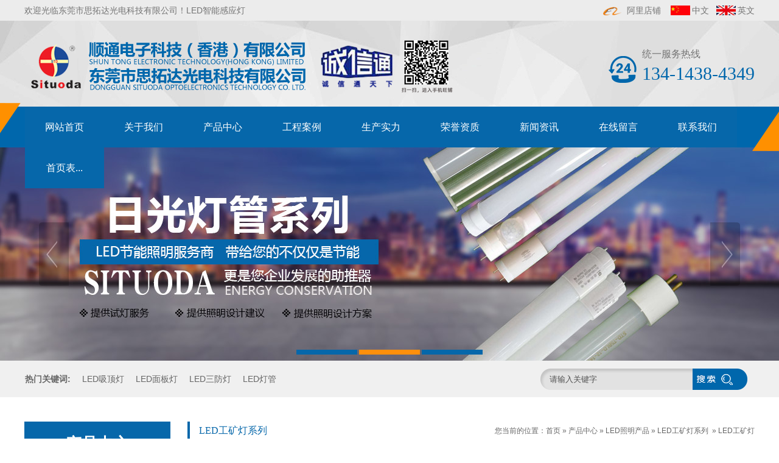

--- FILE ---
content_type: text/html; charset=utf-8
request_url: http://www.situodagd.com/product_view_947_267.html
body_size: 19955
content:

<!DOCTYPE html PUBLIC "-//W3C//DTD XHTML 1.0 Transitional//EN" "http://www.w3.org/TR/xhtml1/DTD/xhtml1-transitional.dtd">
<html xmlns="http://www.w3.org/1999/xhtml">
<head>
<meta http-equiv="Content-Type" content="text/html; charset=utf-8" />
<meta name="description" content='LED energy-saving lighting is selected by Dongguan Situoda Optoelectronics Technology Co., Ltd., mainly engaged in: LED fluorescent lamps, LED downlights, etc., service hotline: 134-1438-4349' />
<meta name="keywords" content='LED Bulb|LED Tube Light|LED Conditioning Light|Dongguan LED Bulb|LED Energy Saving Lighting Manufact' />
<title>LED工矿灯-东莞市思拓达光电科技有限公司</title>    
<link rel="alternate" media="only screen and(max-width: 640px)" href="http://m.situodagd.com/product_view_947_267.html" />
<script src="/mfile/tz/check_phone.js" type="text/javascript"></script>
<link href="/mfile/tz/model.css" rel="stylesheet" type="text/css" />
<style id="css" type="text/css" rel="stylesheet">	

body{}#mOuterBox{}#mBody1,#dBody1{background-position: 0% 0%;}#mBody2,#dBody2{background-position: 0% 0%;}</style>
</head>
<body><div id="mBody1">
<div id="mBody2">
<div id="mOuterBox"><div id="mTop" class="ct" style="overflow: hidden;">
<div id="mTopMiddle" class="ct" style="background-image: url(&quot;/ufile/80391/636688221102686374.jpg&quot;); background-repeat: no-repeat; margin: 0px auto; padding-bottom: 62px; position: relative; background-position: 50% 0px;">
<div class="ct" id="tmf0"><div class="mf" id="tmf1"><div id="_ctl0__ctl0_box" class="box7"><style>
/*初始化样式开始*/
.m-mod { font: 14px/1.43 'Microsoft Yahei', Arial, sans-serif; color: #333; }
.m-mod * { margin: 0; padding: 0; -webkit-box-sizing: border-box; box-sizing: border-box; }
.m-mod a { color: inherit; text-decoration: none; }
.m-mod ul, .m-mod li { list-style: none; }
.m-mod img { vertical-align: middle; border: 0; max-width: 100%; }
/*初始化样式结束*/
/*公共标题*/
.m-title { color: #0067ac; width: 350px; margin: 50px auto; text-align: center; position: relative; }
.m-title .en-title { text-transform: uppercase; font-size: 12px; position: absolute; padding: 0 10px; top: -9px; left: 50%; -webkit-transform: translateX(-50%); transform: translateX(-50%); background-color: transparent; z-index: 3; }
.m-title .main-title { font-size: 36px; font-weight: bold; border-top: 1px solid #0067ac; border-bottom: 1px solid #0067ac; padding: 4px 0 7px; }
.m-title .sub-title { color: #333; font-size: 20px; margin-top: 5px; }
.m-title .pro { background-color: #e4e4e4; }
.m-title .case { background-color: #b7d7f1; }
.m-title .about { background-color: #e2ecf6; }
/*导航定位*/
#tmf9{
position:absolute;
width:100%;
left:0;
bottom:-8px;
z-index:999;
}
</style></div>
</div><div class="mf" id="tmf2"><div id="_ctl0__ctl1_box" class="box7"><style>
.wel-wrap { width: 1200px; margin: 0 auto; height: 34px; line-height: 34px; color: #747474; overflow: hidden; }
.wel-wrap .con-left { float: left; }
.wel-wrap .con-right { float: right; }
.wel-wrap .con-right span { display: inline-block; padding: 0 20px; background: no-repeat 3px 10px; }
.wel-wrap .con-right span.i-position { background-image: url(/ufile/80391/h_ic2.png); }
.wel-wrap .con-right span.i-message { background-image: url(/ufile/80391/h_ic3.png); }
.wel-wrap .con-right a:hover { text-decoration: underline; }
</style>
<div class="wel-wrap m-mod">
	<div class="con-left">
		欢迎光临东莞市思拓达光电科技有限公司！<a href="http://www.situodagd.com/" >LED智能感应灯</a> 
	</div>
	<div class="con-right">
		<a href="https://situodagd.1688.com/"><img src="/uFile/90707/image/20201123102120297.png" alt="" width="50" />阿里店铺&nbsp;&nbsp;&nbsp;</a> <a href="/" style="background:url(/uFile/94118/image/2019620135153899.jpg) left center no-repeat;padding-left:35px;">中文</a>&nbsp;&nbsp;&nbsp;<a href="/en/index.html" target="_top" style="background:url(/uFile/94118/image/2019620135526391.jpg) left center no-repeat;padding-left:35px;">英文</a> 
	</div>
</div></div>
</div></div><div class="ct" style="margin: 29px auto 27px; width: 1199px;" id="tmf3"><div style="width: auto;" class="ct_box" id="tmf4">         <div class="ct" style="float: left; width: 520px;" id="tmf5"><div class="mf" id="tmf6"><div id="_ctl0__ctl2_box" class="box2_1"><style>
#mTopMiddle{
position: relative;
}
#tmf7{width: 416px !important;}
#tmf5{    width: 714px !important;}
</style>
<p><img src="/uFile/90707/image/20201124172530216.png" alt=""></p>
<!--<img src="/uFile/90707/image/2019624152044206.png" alt="" /> 
<div style="position:absolute;bottom:47px;right:715px;z-index:99;">
	<img src="/uFile/90707/image/20201123105020239.png" alt="" /> <img src="/uFile/90707/image/20201123104940652.png" alt="" /> 
</div>
--></div>
<script src="/mfile/tz/check_phone.js" type="text/javascript"></script></div></div>         <div class="ct" style="display: block; float: right; width: 679px;" id="tmf7"><div class="mf" id="tmf8" style="display: block; float: right; padding-top: 15px;"><div id="_ctl0__ctl3_box" class="box7"><style>
.hot-phone { padding-left: 55px; background: url(/ufile/80391/h_tel.png) no-repeat left 13px; }
.hot-phone .p-title { color: #747474; font-size: 16px; }
.hot-phone .p-number { font-size: 30px; font-family: Impact; color: #0067ac; }
</style>
<div class="hot-phone m-mod">
	<div class="p-title">
		统一服务热线
	</div>
<!--
	<div class="p-number">
		400-998-1922
	</div>
-->
	<div class="p-number">
		134-1438-4349
	</div>
</div></div>
</div></div>         <div style="clear:both"></div>         </div></div><div class="ct" style="background-image: url(&quot;/ufile/80391/636688248872128136.png&quot;); background-repeat: no-repeat; height: 82px; background-position: 50% 0px;" id="tmf9"><div class="ct" style="margin: 0px auto; width: 1199px;" id="tmf10"><div class="mf" style="margin-top: 7px;" id="tmf11">
<style name="diy">
.box185_-7147 {font-family: 'Microsoft Yahei', arial, sans-serif;width: 1200px;height: 67px;}
.box185_-7147 ul {padding: 0;margin: 0;list-style-type: none;}
.box185_-7147 ul li {float: left;position: relative;}
.box185_-7147 ul .bor {display: none;}
.box185_-7147 ul li a {display: block;text-align: center;text-decoration: none;width: 130px;height: 67px;color: #fff;background: #0667aa;line-height: 67px;font-size: 16px;transition: all ease .3s;-webkit-transition: all ease .3s;}
.box185_-7147 ul li ul {z-index: 999;}
.box185_-7147 ul li:hover>a {color: #fff;background: #035084;}
.box185_-7147 ul li.selected a {color: #fff;background: #035084;}
.box185_-7147 ul li ul {position: absolute;top: 67px;left: 0;width: 120px;visibility: hidden;transition: all ease .3s;-webkit-transition: all ease .3s;transform: translateY(20px);-webkit-transform:  translateY(20px);opacity: 0;}
.box185_-7147 ul li:hover ul {visibility: visible;opacity: 1;transform: translateY(0);-webkit-transform:  translateY(0);box-shadow: 0 2px 5px rgba(0, 0, 0, .5)}
.box185_-7147 ul li ul li a {display: block;font-size: 14px;background: #0667aa;color: #fff;height: 47px;line-height: 47px;text-overflow: ellipsis;white-space: nowrap;overflow: hidden;}
.box185_-7147 ul li ul li a:hover {background: #035084;color: #fff;}
</style><div id="_ctl0__ctl4_box" class="box185_-7147">
    <script type="text/javascript" src="/mfile/tz/jquery.js"></script>
    <script type="text/javascript" src="/mfile/tz/nav_helper.js"></script>
    <ul>
        
                <li class="text_box">
                    <a class="hide" href="/">网站首页</a>
                    
                </li>
            
                <li class="bor"></li>
            
                <li class="text_box">
                    <a class="hide" href="show_234.html">关于我们</a>
                    
                </li>
            
                <li class="bor"></li>
            
                <li class="text_box">
                    <a class="hide" href="product_158.html">产品中心</a>
                    <ul><li><a href="product_245.html"  data-lenth="7-10" >LED照明产品</a></li><li><a href="product_297.html"  data-lenth="8-10" >教室护眼灯具系列</a></li><li><a href="product_299.html"  data-lenth="11-10" >LED家居智能灯具系</a></li><li><a href="product_289.html"  data-lenth="6-10" >特种功能灯具</a></li><li><a href="product_251.html"  data-lenth="5-10" >组装加工 </a></li></ul>
                </li>
            
                <li class="bor"></li>
            
                <li class="text_box">
                    <a class="hide" href="news_138.html">工程案例</a>
                    
                </li>
            
                <li class="bor"></li>
            
                <li class="text_box">
                    <a class="hide" href="image_241.html">生产实力</a>
                    
                </li>
            
                <li class="bor"></li>
            
                <li class="text_box">
                    <a class="hide" href="image_242.html">荣誉资质</a>
                    
                </li>
            
                <li class="bor"></li>
            
                <li class="text_box">
                    <a class="hide" href="news_231.html">新闻资讯</a>
                    <ul><li><a href="news_231.html"  data-lenth="4-10" >公司动态</a></li><li><a href="news_232.html"  data-lenth="4-10" >行业资讯</a></li><li><a href="news_233.html"  data-lenth="4-10" >常见问题</a></li></ul>
                </li>
            
                <li class="bor"></li>
            
                <li class="text_box">
                    <a class="hide" href="feedback_243.html">在线留言</a>
                    
                </li>
            
                <li class="bor"></li>
            
                <li class="text_box">
                    <a class="hide" href="show_244.html">联系我们</a>
                    
                </li>
            
                <li class="bor"></li>
            
                <li class="text_box">
                    <a class="hide" href="ifeedback_240.html">首页表...</a>
                    
                </li>
            
    </ul>
    <div class="clear"></div>
</div>
<script type="text/javascript">
    new NavHelper($("#_ctl0__ctl4_box .text_box").children("a"), "selected", "hide", {
        SelectedHandler: function (aJq, selClassName) {
            aJq.parent("li").attr("class", selClassName);
        }
    });
    $("#_ctl0__ctl4_box").parentsUntil("body").css("overflow", "visible");
</script>
</div></div></div></div>
<div class="mf" id="tmf12">
<style name="diy">

.box844_-6844 *{ margin: 0;padding: 0;}
.box844_-6844 a { text-decoration: none;}
.box844_-6844 a:hover { text-decoration: none;}
.box844_-6844 ul, .box844_-6844 li { list-style: none;}
.box844_-6844 img { border: none; vertical-align: middle;}
.box844_-6844 { font: 12px "Microsoft YaHei";color: #666;}
.box844_-6844 .banner-box { height: 350px; position: relative; overflow: hidden;}
.box844_-6844 .banner-box .bands { }
.box844_-6844 .banner-box .bands li { width: 100%; height: 350px; background-position: 50% 0%; background-repeat: no-repeat;}
.box844_-6844 .banner-box .bands li a { display: block; height: 100%;}
.box844_-6844 .banner-btns {}
.box844_-6844 .banner-btns .btns-box { }
.box844_-6844 .banner-btns .btns-box a {display: block; width: 49px; height: 104px; position: absolute; top: 50%; margin-top: -52px; filter: alpha(opacity=40); -moz-opacity: 0.4; opacity: 0.4; -webkit-transition: all ease .3s; transition: all ease .3s;}
.box844_-6844 .banner-btns .btns-box a:hover {filter: alpha(opacity=100); -moz-opacity: 1; opacity: 1;}
.box844_-6844 .banner-btns .btns-box .prev-btn { left: 5%; background: url(mfile/844/images/foot.png) 0 0 no-repeat;}
.box844_-6844 .banner-btns .btns-box .next-btn { right: 5%; background: url(mfile/844/images/foot.png) -49px 0 no-repeat;}
.box844_-6844 .banner-btns .btns-box .hd {position:absolute; width: 100%; left: 0; bottom: 10px; text-align: center;}
.box844_-6844 .banner-btns .btns-box .hd li{ display: inline-block; width:100px; height:8px; border-margin:0 3px; background: #0667aa;  cursor:pointer;font-size: 0px;}
.box844_-6844 .banner-btns .btns-box .hd li.on{background:#fe8f0c;}

</style><div id="_ctl0__ctl5_box" class="box844_-6844">
    <div class="banner-box" id="banner">
        <div class="bands">
            <ul class="banner-list">
                
                        <li style="background-image: url('/uFile/90707/banner/2019529165822950.jpg');"><a title=""
                            target="_self" href=""></a></li>
                    
                        <li style="background-image: url('/uFile/90707/banner/2019529165346315.jpg');"><a title=""
                            target="_self" href=""></a></li>
                    
                        <li style="background-image: url('/uFile/90707/banner/2019529165352605.jpg');"><a title=""
                            target="_self" href=""></a></li>
                    
            </ul>
        </div>
        <div class="banner-btns" style="height: 350px">
            <div class="btns-box">
                <div class="p-n-btns">
                    <a href="javascript:;" class="prev-btn" id="btn_prev_s"></a><a href="javascript:;"
                        class="next-btn" id="btn_next_s"></a>
                </div>
                <ul class="hd">
                    
                    <li>
                        1</li>
                    
                    <li>
                        2</li>
                    
                    <li>
                        3</li>
                    
                </ul>
            </div>
        </div>
    </div>
    <script type="text/javascript" src="/mfile/tz/jquery.js"></script>
    <script type="text/javascript" src="/mFile/tz/jquery.touchSlider.js"></script>
    
    <script type="text/javascript">
        jQuery(function ($) {
            $("#banner").hover(function () {
                $("#btn_prev_s,#btn_next_s").fadeIn()
            },function () {
                $("#btn_prev_s,#btn_next_s").fadeOut()
            })
            $dragBln = false;
            $(".bands").touchSlider({
                roll:true,
                flexible: true,
                speed: 200,
             
                delay:5000,
            btn_prev: $("#btn_prev_s"),
            btn_next: $("#btn_next_s"),
            paging: $(".btns-box li"),
            counter: function (e) {
                $(".btns-box li").removeClass("on").eq(e.current - 1).addClass("on");
            }
        });
        $(".bands").bind("mousedown", function () {
            $dragBln = false;
        })
        $(".bands").bind("dragstart", function () {
            $dragBln = true;
        })
        $(".bands a").click(function () {
            if (!$dragBln) {
                return true;
            }
        })
        timers = setInterval(function () { $("#btn_next_s").click(); }, 5000);
      $("#banner").hover(function () {
          clearInterval(timers);
      }, function () {
          timers = setInterval(function () { $("#btn_next_s").click(); },  5000);
        })
        $(".bands").bind("touchstart", function () {
            clearInterval(timers);
        }).bind("touchend", function () {
            timers = setInterval(function () { $("#btn_next_s").click(); },  5000);
      })
    });
    </script>
</div>
</div><div class="ct" style="background-color: rgb(240, 240, 240); width: auto;" id="tmf13"><div class="ct" style="margin: 0px auto; width: 1199px;" id="tmf14"><div style="width: auto;" class="ct_box" id="tmf15">         <div class="ct" style="float: left; width: 436px;" id="tmf16"><div class="mf" id="tmf17"><div id="_ctl0__ctl6_box" class="box7"><style>
.keyword { color: #666; height: 60px; line-height: 60px; }
.keyword strong { margin-right: 15px; }
.keyword a { display: inline-block; margin-right: 15px; }
.keyword a:hover { text-decoration: underline; }
</style>
<div class="keyword m-mod"><strong>热门关键词:</strong> <a href="http://www.situodagd.com/product_308.html" title="LED吸顶灯">LED吸顶灯</a> <a href="http://www.situodagd.com/product_271.html" title="LED面板灯">LED面板灯</a> <a href="http://www.situodagd.com/product_286.html" title="LED三防灯">LED三防灯</a> <a href="http://www.situodagd.com/product_246.html" title="LED灯管">LED灯管</a><a href="http://www.situodagd.com/product_266.html" title="LED灯泡">LED灯泡</a><a href="http://www.situodagd.com/product_290.html" title="灭蚊灯 杀菌灯">灭蚊灯 杀菌灯 </a>&nbsp;<a href="http://www.situodagd.com/product_302.html" title="衣柜灯">衣柜灯</a> <a href="http://www.situodagd.com/product_247.html" title="LED投光灯">LED投光灯</a></div></div>
</div></div>         <div class="ct" style="float: left; margin-top: 13px; width: 761px;" id="tmf18"><div class="mf" id="tmf19">
<style name="diy">
.box227_-6821 {float: right;}
.box227_-6821 .clearFix227 {clear: both;height: 0;overflow: hidden;}
.box227_-6821 input {vertical-align: middle;}
.box227_-6821 .select {vertical-align: middle;margin-right: 5px;display: none;}
.box227_-6821 .select01 {display: none;}
.box227_-6821 .select02 {display: none;}
.box227_-6821 .title {color: #FFF;font-family: "微软雅黑";font-size: 14px;font-weight: bold;display: none;}
.box227_-6821 .kwCont {height: 35px;display: inline-block;border-radius: 13px 0 0 13px;}
.box227_-6821 .kwCont .textCont {box-sizing: border-box;width: 285px;height: 35px;line-height: 26px;border: none;color: #505050;float: left;padding: 5px 40px 5px 15px;border-radius: 13px;background: url(/ufile/80391/ser1.png) no-repeat left center;}
.box227_-6821 .kwCont input:focus {outline: none;}
.anSearch {border: 0;background: url(/ufile/80391/ser2.png) no-repeat -13px 0;width: 100px;height: 35px;float: left;margin-left: -35px;cursor: pointer;}
</style><div id="_ctl0__ctl7_box" class="box227_-6821">
    <div class="wtl">
        <!--主体部分-->
        <div class="wtr" id="mf227Content">
            <!--内容部分-->
            <div class="cont">
                <div class="title"><span>高级搜索：</span></div>
                <div class="select01">
                    <select class="selectCont" id="Sl01" name="Sl01" onchange="MF227_ComboxChange()">
                        <option value="0" selected="selected">请选择栏目</option>
                        

                    </select>
                </div>
                <div class="select02">


                    
                        
                </div>
                <div class="kwCont">
                    <form id="_ctl0__ctl7_formSearch" action="search.html" method="get" onsubmit="return _ctl0__ctl7_MF227_OnSearch()" target="_blank">
                        <input type="hidden" id="_ctl0__ctl7_hidTrid" name="_ctl0__ctl7_trid" />
                        <input type="text" value="请输入关键字" placeholder="请输入关键字" id="_ctl0__ctl7_txtKey" onclick="_ctl0__ctl7_MF227_OnChangeReplace()" class="textCont" />
                        <input type="hidden" id="_ctl0__ctl7_searKey" name="sear_key" />
                        <input name="" onclick="_ctl0__ctl7_MF227_OnSearch_click('_ctl0__ctl7_')" type="button" class="anSearch" />
                    </form>
                </div>
                <div class="clearFix227"></div>
            </div>
            <!--内容部分-->
        </div>
        <!--主体部分-->
        <div class="wbl">
            <div class="wbr"></div>
        </div>
    </div>

    <script type="text/javascript" src="/mfile/tz/jquery.js"></script>

    <script language="javascript" type="text/javascript">

        var sl2id = "";
        //下拉框Sl01 栏目值改变事件
        function MF227_ComboxChange() {
            $("select[name='Sl02']").each(function (i) {
                if ($(this).attr("rel") == $("#Sl01").val()) {
                    $(this).show();
                    sl2id = $(this).attr("rel");
                } else if ($(this).attr("id") != "Sl01") {
                    $(this).hide();
                } else {
                    $(this).hide();
                }
            });
        }


        //搜索按钮事件，新窗口打开
        function _ctl0__ctl7_MF227_OnSearch() {
            var trid = $("#Sl0" + sl2id).val();
            if (trid == "" || trid == null || trid == "0") {
                trid = $("#Sl01").val();
                setCookie("trid", trid, 60);
            }
            //document.getElementById("txtKey").value=document.getElementById("txtKey").value.replace(/\'|\‘|\-|\;|\；|\==|\=/g,"");
            if ($("#_ctl0__ctl7_txtKey").val() == '请输入关键字' || $("#_ctl0__ctl7_txtKey").val() == "") {
                alert('请输入查询关键字');
                return false;
            }
            document.getElementById("_ctl0__ctl7_hidTrid").value = trid;
            document.getElementById("_ctl0__ctl7_searKey").value = document.getElementById("_ctl0__ctl7_txtKey").value.replace("#", "");
            setCookie("sear_key", escape(document.getElementById("_ctl0__ctl7_txtKey").value), 60);
            return true;
            //window.open(posturl, "search");
        }
        function _ctl0__ctl7_MF227_OnSearch_click(n) {
            if (_ctl0__ctl7_MF227_OnSearch()) {
                document.forms[n +"formSearch"].submit();
            } 
        }
        //搜索关键字获取鼠标焦点时触发事件
        function _ctl0__ctl7_MF227_OnChangeReplace() {
            if ($("#_ctl0__ctl7_txtKey").val() == '请输入关键字') {
                $("#_ctl0__ctl7_txtKey").val("");
            }
        }

        function setCookie(key, value, t) {
            var oDate = new Date();
            oDate.setDate(oDate.getDate() + t);
            document.cookie = key + "=" + value + "; expires=" + oDate.toDateString();
        }

        //      $.ready(function(){
        //      $("#Sl01").val('267');
        //      MF227_ComboxChange();

        //         $("select[name='Sl02']").each(function (i) {
        //              if ($(this).attr("rel") == $("#Sl01").val()) {
        //                  $(this).show();
        //                  sl2id = $(this).attr("rel");
        //              } else if ($(this).attr("id") != "Sl01") {
        //                  $(this).hide();
        //              } else {
        //                  $(this).hide();
        //              }
        //          });
        //  });

    </script>

</div>
</div></div>         <div style="clear:both"></div>         </div></div></div></div>
<div id="mMax" class="k-mofang" style="margin: 40px auto; width: 1200px;" force="w">
<div class="ct" id="mSlide" style="float: left; margin-right: 28px; overflow: hidden; width: 240px;">
<div class="mf" id="smf0" style="margin-bottom: 20px;">
<style name="diy">
ul,li,p,h1,h2,h3{ margin:0; padding:0;}
.box201_-5962{font:14px/1.43 "Microsoft Yahei",Arial,sans-serif;color#333; }
.box201_-5962 *{margin:0;padding:0;box-sizing:border-box;}
.box201_-5962 .wkCl,.box201_-5962 .wkCr,.box201_-5962 .wbCl,.box201_-5962 .wbCr{}
.box201_-5962 .wkCl { border: 5px solid #0667aa;padding:5px 10px;}
.box201_-5962 .wkCr{ background-position: right top;/*边距值*/}
.box201_-5962 .wbCl{ background-position: left bottom; height:10px; /*底部圆角高度值*/font-size:10px; line-height:10px;display:none;}
.box201_-5962 .wbCr{ background-position: right bottom; height:10px;margin-left:10px;/*底部圆角高度值*/}
/*内容框架部分*/

.box201_-5962 .zTitle{ }
.box201_-5962 .zTitle span{display:block; padding:18px 0; color:#fff; text-align:center; font-size:26px; background-color:#0667aa;font-weight:bold;}
/*总标题部分*/

.box201_-5962 .titleR{ height:48px;line-height:48px;margin: 10px 0;}
.box201_-5962 .titleR h1.selected1 a{background:#0667aa url(/ufile/80391/ico15.gif) no-repeat 185px center;color:#fff;}
.box201_-5962 .titleR h1 a{background:#f4f4f4 url(/ufile/80391/ico15_.gif) no-repeat 185px center;  text-decoration:none;color:#333;font-size:16px;font-weight:normal;padding-left: 25px;display:block;}
.box201_-5962 .titleR:hover h1 a{ background:#0667aa url(/ufile/80391/ico15.gif) no-repeat 185px center;color:#fff;}
.box201_-5962 .titleR .more{ position:absolute; right:10px; top:8px;/*定位值*/ color:#FFFFFF; text-decoration:none; font-size:12px; display:none;/*隐藏更多*/}
/*标题部分*/

/*.box201_-5962 .cont,.box201_-5962 .ctr,.box201_-5962 .cbl,.box201_-5962 .cbr{ background:url(/iFile/201/1/nBg_14.jpg) no-repeat;}
.box201_-5962 .cont{ background-position:left top; margin-top:4px;}
.box201_-5962 .ctr{ background-position:right top; margin-left:10px; padding:10px 10px 0 0;}
.box201_-5962 .cbl{ background-position:left bottom; height:10px; font-size:10px; line-height:10px; margin-bottom:5px;}
.box201_-5962 .cbr{ background-position:right bottom; height:10px; margin-left:10px;}*/
/*内容框架部分*/

.box201_-5962 .boxCont{ }
.box201_-5962 .boxCont h2{ height:32px; line-height:32px;font-weight:normal;}
.box201_-5962 .boxCont h2 span{ font-size:12px;color:#666; text-decoration:none; display:block;  padding-left:22px;}
.box201_-5962 .boxCont h2 a{ text-decoration:none; background:none;}
.box201_-5962 .boxCont h2 a:hover span,.box201_-5962 .boxCont .zList li a:hover{ color:#0667aa; text-decoration:none;}
.box201_-5962 .boxCont .selected a{ color:#0667aa; text-decoration:none;}
.box201_-5962 .boxCont .zList,.box201_-5962 .boxCont .zList_zi{ margin-bottom:5px;}
.box201_-5962 .boxCont .zList li{ border-bottom:#EAF1F9 1px solid; padding-left:15px; list-style:none;}
.box201_-5962 .boxCont .zList li a{ background:url(/iFile/201/1/icon_22.gif) no-repeat 8px 4px; *background:url(/iFile/201/1/icon_22.gif) no-repeat 8px 9px;  padding-left:18px; font-size:12px; font-family:Arial,"微软雅黑"; color:#3C3C3C; text-decoration:none; height:28px; line-height:28px;}

</style><div id="_ctl1__ctl0_box" class="box201_-5962">
    <div class="wtl" id="MenuKID201">
        <!--主体部分-->
        <div class="wtr" id="divUrlList">
            <!--主标题部分-->
            <div class="zTitle">
                <span>
                    产品中心</span></div>
            <!--主标题部分-->
            <!--内容框架部分-->
            <div class="wkCl">
                <div class="wkCr">
                    
                            <!--标题部分-->
                            <div level="0">
                                <div class="title" level="1">
                                    <div class="titleR">
                                        <h1  class="selected1">
                                            <span id="h1-span-245" class="tuIcon" onclick="ToggleH1(245)">
                                            </span><a href="product_245.html"
                                                 title="LED照明产品"><span>
                                                    LED照明产品</span>
                                            </a>
                                        </h1>
                                    </div>
                                </div>
                                <!--标题部分-->
                                <!--内容部分-->
                                <div class="cont" level="2" id="h1-div-245" style="display: none;">
                                    <!--内容-->
                                    <div class="ctr">
                                        <div class="boxCont">
                                            
                                                    <div level="0">
                                                        <h2 >
                                                            <span id="h2-span-246" class="tuIconS" onclick="ToggleH2(246)">
                                                            </span><a href="product_246.html"
                                                                 title="LED日光灯系列"><span>
                                                                    LED日光灯系列</span>
                                                            </a>
                                                        </h2>
                                                        <div level="3" id="h2-div-246" class="zList" style="display: none">
                                                            <ul>
                                                                
                                                            </ul>
                                                        </div>
                                                    </div>
                                                
                                                    <div level="0">
                                                        <h2 >
                                                            <span id="h2-span-306" class="tuIconS" onclick="ToggleH2(306)">
                                                            </span><a href="product_306.html"
                                                                 title="LED防水灯管"><span>
                                                                    LED防水灯管</span>
                                                            </a>
                                                        </h2>
                                                        <div level="3" id="h2-div-306" class="zList" style="display: none">
                                                            <ul>
                                                                
                                                            </ul>
                                                        </div>
                                                    </div>
                                                
                                                    <div level="0">
                                                        <h2 >
                                                            <span id="h2-span-266" class="tuIconS" onclick="ToggleH2(266)">
                                                            </span><a href="product_266.html"
                                                                 title="LED球泡灯系列"><span>
                                                                    LED球泡灯系列</span>
                                                            </a>
                                                        </h2>
                                                        <div level="3" id="h2-div-266" class="zList" style="display: none">
                                                            <ul>
                                                                
                                                            </ul>
                                                        </div>
                                                    </div>
                                                
                                                    <div level="0">
                                                        <h2 >
                                                            <span id="h2-span-247" class="tuIconS" onclick="ToggleH2(247)">
                                                            </span><a href="product_247.html"
                                                                 title="LED投光灯系列"><span>
                                                                    LED投光灯系列</span>
                                                            </a>
                                                        </h2>
                                                        <div level="3" id="h2-div-247" class="zList" style="display: none">
                                                            <ul>
                                                                
                                                            </ul>
                                                        </div>
                                                    </div>
                                                
                                                    <div level="0">
                                                        <h2  class="selected2">
                                                            <span id="h2-span-267" class="tuIconS" onclick="ToggleH2(267)">
                                                            </span><a href="product_267.html"
                                                                 title="LED工矿灯系列"><span>
                                                                    LED工矿灯系列</span>
                                                            </a>
                                                        </h2>
                                                        <div level="3" id="h2-div-267" class="zList" style="display: none">
                                                            <ul>
                                                                
                                                            </ul>
                                                        </div>
                                                    </div>
                                                
                                                    <div level="0">
                                                        <h2 >
                                                            <span id="h2-span-288" class="tuIconS" onclick="ToggleH2(288)">
                                                            </span><a href="product_288.html"
                                                                 title="LED广告灯箱灯条/灯管"><span>
                                                                    LED广告灯箱灯条/灯管</span>
                                                            </a>
                                                        </h2>
                                                        <div level="3" id="h2-div-288" class="zList" style="display: none">
                                                            <ul>
                                                                
                                                            </ul>
                                                        </div>
                                                    </div>
                                                
                                                    <div level="0">
                                                        <h2 >
                                                            <span id="h2-span-286" class="tuIconS" onclick="ToggleH2(286)">
                                                            </span><a href="product_286.html"
                                                                 title="LED三防灯"><span>
                                                                    LED三防灯</span>
                                                            </a>
                                                        </h2>
                                                        <div level="3" id="h2-div-286" class="zList" style="display: none">
                                                            <ul>
                                                                
                                                            </ul>
                                                        </div>
                                                    </div>
                                                
                                                    <div level="0">
                                                        <h2 >
                                                            <span id="h2-span-271" class="tuIconS" onclick="ToggleH2(271)">
                                                            </span><a href="product_271.html"
                                                                 title="LED面板灯系列"><span>
                                                                    LED面板灯系列</span>
                                                            </a>
                                                        </h2>
                                                        <div level="3" id="h2-div-271" class="zList" style="display: none">
                                                            <ul>
                                                                
                                                            </ul>
                                                        </div>
                                                    </div>
                                                
                                                    <div level="0">
                                                        <h2 >
                                                            <span id="h2-span-248" class="tuIconS" onclick="ToggleH2(248)">
                                                            </span><a href="product_248.html"
                                                                 title="LED路灯系列"><span>
                                                                    LED路灯系列</span>
                                                            </a>
                                                        </h2>
                                                        <div level="3" id="h2-div-248" class="zList" style="display: none">
                                                            <ul>
                                                                
                                                            </ul>
                                                        </div>
                                                    </div>
                                                
                                                    <div level="0">
                                                        <h2 >
                                                            <span id="h2-span-269" class="tuIconS" onclick="ToggleH2(269)">
                                                            </span><a href="product_269.html"
                                                                 title="LED筒灯/天花灯系列"><span>
                                                                    LED筒灯/天花灯系列</span>
                                                            </a>
                                                        </h2>
                                                        <div level="3" id="h2-div-269" class="zList" style="display: none">
                                                            <ul>
                                                                
                                                            </ul>
                                                        </div>
                                                    </div>
                                                
                                                    <div level="0">
                                                        <h2 >
                                                            <span id="h2-span-295" class="tuIconS" onclick="ToggleH2(295)">
                                                            </span><a href="product_295.html"
                                                                 title="LED应急灯"><span>
                                                                    LED应急灯</span>
                                                            </a>
                                                        </h2>
                                                        <div level="3" id="h2-div-295" class="zList" style="display: none">
                                                            <ul>
                                                                
                                                            </ul>
                                                        </div>
                                                    </div>
                                                
                                                    <div level="0">
                                                        <h2 >
                                                            <span id="h2-span-308" class="tuIconS" onclick="ToggleH2(308)">
                                                            </span><a href="product_308.html"
                                                                 title="LED吸顶灯"><span>
                                                                    LED吸顶灯</span>
                                                            </a>
                                                        </h2>
                                                        <div level="3" id="h2-div-308" class="zList" style="display: none">
                                                            <ul>
                                                                
                                                            </ul>
                                                        </div>
                                                    </div>
                                                
                                                    <div level="0">
                                                        <h2 >
                                                            <span id="h2-span-309" class="tuIconS" onclick="ToggleH2(309)">
                                                            </span><a href="product_309.html"
                                                                 title="LED风扇灯"><span>
                                                                    LED风扇灯</span>
                                                            </a>
                                                        </h2>
                                                        <div level="3" id="h2-div-309" class="zList" style="display: none">
                                                            <ul>
                                                                
                                                            </ul>
                                                        </div>
                                                    </div>
                                                
                                                    <div level="0">
                                                        <h2 >
                                                            <span id="h2-span-310" class="tuIconS" onclick="ToggleH2(310)">
                                                            </span><a href="product_310.html"
                                                                 title="LED线条灯"><span>
                                                                    LED线条灯</span>
                                                            </a>
                                                        </h2>
                                                        <div level="3" id="h2-div-310" class="zList" style="display: none">
                                                            <ul>
                                                                
                                                            </ul>
                                                        </div>
                                                    </div>
                                                
                                        </div>
                                    </div>
                                    <!--内容-->
                                    <div class="cbl">
                                        <div class="cbr">
                                        </div>
                                    </div>
                                </div>
                            </div>
                            <!--内容部分-->
                        
                            <!--标题部分-->
                            <div level="0">
                                <div class="title" level="1">
                                    <div class="titleR">
                                        <h1 >
                                            <span id="h1-span-297" class="tuIcon" onclick="ToggleH1(297)">
                                            </span><a href="product_297.html"
                                                 title="教室护眼灯具系列"><span>
                                                    教室护眼灯具系列</span>
                                            </a>
                                        </h1>
                                    </div>
                                </div>
                                <!--标题部分-->
                                <!--内容部分-->
                                <div class="cont" level="2" id="h1-div-297" style="display: none;">
                                    <!--内容-->
                                    <div class="ctr">
                                        <div class="boxCont">
                                            
                                        </div>
                                    </div>
                                    <!--内容-->
                                    <div class="cbl">
                                        <div class="cbr">
                                        </div>
                                    </div>
                                </div>
                            </div>
                            <!--内容部分-->
                        
                            <!--标题部分-->
                            <div level="0">
                                <div class="title" level="1">
                                    <div class="titleR">
                                        <h1 >
                                            <span id="h1-span-299" class="tuIcon" onclick="ToggleH1(299)">
                                            </span><a href="product_299.html"
                                                 title="LED家居智能灯具系列"><span>
                                                    LED家居智能灯具系列</span>
                                            </a>
                                        </h1>
                                    </div>
                                </div>
                                <!--标题部分-->
                                <!--内容部分-->
                                <div class="cont" level="2" id="h1-div-299" style="display: none;">
                                    <!--内容-->
                                    <div class="ctr">
                                        <div class="boxCont">
                                            
                                                    <div level="0">
                                                        <h2 >
                                                            <span id="h2-span-300" class="tuIconS" onclick="ToggleH2(300)">
                                                            </span><a href="product_300.html"
                                                                 title="LED嵌入式橱柜/衣柜/酒柜灯"><span>
                                                                    LED嵌入式橱柜/衣柜/..</span>
                                                            </a>
                                                        </h2>
                                                        <div level="3" id="h2-div-300" class="zList" style="display: none">
                                                            <ul>
                                                                
                                                            </ul>
                                                        </div>
                                                    </div>
                                                
                                                    <div level="0">
                                                        <h2 >
                                                            <span id="h2-span-301" class="tuIconS" onclick="ToggleH2(301)">
                                                            </span><a href="product_301.html"
                                                                 title="LED圆形橱柜灯"><span>
                                                                    LED圆形橱柜灯</span>
                                                            </a>
                                                        </h2>
                                                        <div level="3" id="h2-div-301" class="zList" style="display: none">
                                                            <ul>
                                                                
                                                            </ul>
                                                        </div>
                                                    </div>
                                                
                                                    <div level="0">
                                                        <h2 >
                                                            <span id="h2-span-302" class="tuIconS" onclick="ToggleH2(302)">
                                                            </span><a href="product_302.html"
                                                                 title="感应款橱柜/衣柜/酒柜灯"><span>
                                                                    感应款橱柜/衣柜/酒柜..</span>
                                                            </a>
                                                        </h2>
                                                        <div level="3" id="h2-div-302" class="zList" style="display: none">
                                                            <ul>
                                                                
                                                            </ul>
                                                        </div>
                                                    </div>
                                                
                                                    <div level="0">
                                                        <h2 >
                                                            <span id="h2-span-303" class="tuIconS" onclick="ToggleH2(303)">
                                                            </span><a href="product_303.html"
                                                                 title="LED软灯带"><span>
                                                                    LED软灯带</span>
                                                            </a>
                                                        </h2>
                                                        <div level="3" id="h2-div-303" class="zList" style="display: none">
                                                            <ul>
                                                                
                                                            </ul>
                                                        </div>
                                                    </div>
                                                
                                                    <div level="0">
                                                        <h2 >
                                                            <span id="h2-span-304" class="tuIconS" onclick="ToggleH2(304)">
                                                            </span><a href="product_304.html"
                                                                 title="智能感应开关"><span>
                                                                    智能感应开关</span>
                                                            </a>
                                                        </h2>
                                                        <div level="3" id="h2-div-304" class="zList" style="display: none">
                                                            <ul>
                                                                
                                                            </ul>
                                                        </div>
                                                    </div>
                                                
                                                    <div level="0">
                                                        <h2 >
                                                            <span id="h2-span-305" class="tuIconS" onclick="ToggleH2(305)">
                                                            </span><a href="product_305.html"
                                                                 title="层板灯"><span>
                                                                    层板灯</span>
                                                            </a>
                                                        </h2>
                                                        <div level="3" id="h2-div-305" class="zList" style="display: none">
                                                            <ul>
                                                                
                                                            </ul>
                                                        </div>
                                                    </div>
                                                
                                        </div>
                                    </div>
                                    <!--内容-->
                                    <div class="cbl">
                                        <div class="cbr">
                                        </div>
                                    </div>
                                </div>
                            </div>
                            <!--内容部分-->
                        
                            <!--标题部分-->
                            <div level="0">
                                <div class="title" level="1">
                                    <div class="titleR">
                                        <h1 >
                                            <span id="h1-span-289" class="tuIcon" onclick="ToggleH1(289)">
                                            </span><a href="product_289.html"
                                                 title="特种功能灯具"><span>
                                                    特种功能灯具</span>
                                            </a>
                                        </h1>
                                    </div>
                                </div>
                                <!--标题部分-->
                                <!--内容部分-->
                                <div class="cont" level="2" id="h1-div-289" style="display: none;">
                                    <!--内容-->
                                    <div class="ctr">
                                        <div class="boxCont">
                                            
                                                    <div level="0">
                                                        <h2 >
                                                            <span id="h2-span-290" class="tuIconS" onclick="ToggleH2(290)">
                                                            </span><a href="product_290.html"
                                                                 title="LED灭蚊灯"><span>
                                                                    LED灭蚊灯</span>
                                                            </a>
                                                        </h2>
                                                        <div level="3" id="h2-div-290" class="zList" style="display: none">
                                                            <ul>
                                                                
                                                            </ul>
                                                        </div>
                                                    </div>
                                                
                                                    <div level="0">
                                                        <h2 >
                                                            <span id="h2-span-291" class="tuIconS" onclick="ToggleH2(291)">
                                                            </span><a href="product_291.html"
                                                                 title="紫外线杀菌灯"><span>
                                                                    紫外线杀菌灯</span>
                                                            </a>
                                                        </h2>
                                                        <div level="3" id="h2-div-291" class="zList" style="display: none">
                                                            <ul>
                                                                
                                                            </ul>
                                                        </div>
                                                    </div>
                                                
                                                    <div level="0">
                                                        <h2 >
                                                            <span id="h2-span-292" class="tuIconS" onclick="ToggleH2(292)">
                                                            </span><a href="product_292.html"
                                                                 title="畜牧保温灯"><span>
                                                                    畜牧保温灯</span>
                                                            </a>
                                                        </h2>
                                                        <div level="3" id="h2-div-292" class="zList" style="display: none">
                                                            <ul>
                                                                
                                                            </ul>
                                                        </div>
                                                    </div>
                                                
                                                    <div level="0">
                                                        <h2 >
                                                            <span id="h2-span-293" class="tuIconS" onclick="ToggleH2(293)">
                                                            </span><a href="product_293.html"
                                                                 title="LED植物生长灯"><span>
                                                                    LED植物生长灯</span>
                                                            </a>
                                                        </h2>
                                                        <div level="3" id="h2-div-293" class="zList" style="display: none">
                                                            <ul>
                                                                
                                                            </ul>
                                                        </div>
                                                    </div>
                                                
                                                    <div level="0">
                                                        <h2 >
                                                            <span id="h2-span-307" class="tuIconS" onclick="ToggleH2(307)">
                                                            </span><a href="product_307.html"
                                                                 title="防爆灯"><span>
                                                                    防爆灯</span>
                                                            </a>
                                                        </h2>
                                                        <div level="3" id="h2-div-307" class="zList" style="display: none">
                                                            <ul>
                                                                
                                                            </ul>
                                                        </div>
                                                    </div>
                                                
                                        </div>
                                    </div>
                                    <!--内容-->
                                    <div class="cbl">
                                        <div class="cbr">
                                        </div>
                                    </div>
                                </div>
                            </div>
                            <!--内容部分-->
                        
                            <!--标题部分-->
                            <div level="0">
                                <div class="title" level="1">
                                    <div class="titleR">
                                        <h1 >
                                            <span id="h1-span-251" class="tuIcon" onclick="ToggleH1(251)">
                                            </span><a href="product_251.html"
                                                 title="组装加工 "><span>
                                                    组装加工 </span>
                                            </a>
                                        </h1>
                                    </div>
                                </div>
                                <!--标题部分-->
                                <!--内容部分-->
                                <div class="cont" level="2" id="h1-div-251" style="display: none;">
                                    <!--内容-->
                                    <div class="ctr">
                                        <div class="boxCont">
                                            
                                                    <div level="0">
                                                        <h2 >
                                                            <span id="h2-span-252" class="tuIconS" onclick="ToggleH2(252)">
                                                            </span><a href="product_252.html"
                                                                 title="灯具OEM/ODM"><span>
                                                                    灯具OEM/ODM</span>
                                                            </a>
                                                        </h2>
                                                        <div level="3" id="h2-div-252" class="zList" style="display: none">
                                                            <ul>
                                                                
                                                            </ul>
                                                        </div>
                                                    </div>
                                                
                                                    <div level="0">
                                                        <h2 >
                                                            <span id="h2-span-256" class="tuIconS" onclick="ToggleH2(256)">
                                                            </span><a href="product_256.html"
                                                                 title="电子产品OEM/ODM"><span>
                                                                    电子产品OEM/ODM</span>
                                                            </a>
                                                        </h2>
                                                        <div level="3" id="h2-div-256" class="zList" style="display: none">
                                                            <ul>
                                                                
                                                            </ul>
                                                        </div>
                                                    </div>
                                                
                                        </div>
                                    </div>
                                    <!--内容-->
                                    <div class="cbl">
                                        <div class="cbr">
                                        </div>
                                    </div>
                                </div>
                            </div>
                            <!--内容部分-->
                        
                    <span id="_ctl1__ctl0_lblMsg" style="color:Red;font-size:Larger;"></span>
                </div>
                <div class="wbCl">
                    <div class="wbCr">
                    </div>
                </div>
            </div>
            <!--内容框架部分-->
        </div>
        <!--主体部分-->
        <div class="wbl">
            <div class="wbr">
            </div>
        </div>
    </div>
    <script type="text/javascript" language="javascript" src="/ifile/55/MenuShrink.js"></script>
  <script type="text/javascript" src="/mfile/tz/jquery.js"></script>
    <script type="text/javascript">
       
        if ("true" == "true") {
            new NavMenuClass("divUrlList", function (aElement) {
                aElement.getLv(2).style.display = "";
            }, function (aElement) {
                var pLvEl = aElement.getLv(-1); //a带有level的父级           
                aElement.expAll();
                switch (parseInt(pLvEl.getAttribute("level"))) {
                    case 1:
                        var o2 = aElement.getLv(2);
                        var o1 = aElement.getLv(1);
                        o2.style.display = "";

                        break;
                    case 2:
                    case 0:
                        var o3 = aElement.getLv(3);
                        o3.style.display = "";
                        break;
                    case 3:
                        var o3 = aElement.getLv(-1);
                        break;
                }
            });
        }
        function trace() {
            if (typeof console != "undefined") {
                var cmdStr = "";
                for (var i = 0; i < arguments.length; i++) {
                    cmdStr += "arguments[" + i + "]" + ",";
                }
                eval("console.log(" + cmdStr.replace(/\,$/, "") + ");");
            }
        }
    </script>
    <script language="javascript" type="text/javascript">
//        function ToggleH1(index) {
//            if ($("#h1-div-" + index).is(":hidden")) {

//                $("#h1-div-" + index).show();
//                $("#h1-span-" + index).attr("class", "tuIcon_select");
//            } else {
//                $("#h1-div-" + index).hide();
//                $("#h1-span-" + index).attr("class", "tuIcon");
//            }
//        }

//        function ToggleH2(index) {
//            if ($("#h2-div-" + index).is(":hidden")) {
//                $("#h2-div-" + index).show();
//                $("#h2-span-" + index).attr("class", "tuIconS_select");
//            } else {
//                $("#h2-div-" + index).hide();
//                $("#h2-span-" + index).attr("class", "tuIconS");
//            }
//        }
    
    </script>
</div>
</div><div class="mf" id="smf1"><div id="_ctl1__ctl1_box" class="box7"><style>
.in-contact{ width:240px; margin-bottom:20px;}
.in-contact .title{color:#fff;background-color: #0667aa;  font-size:18px;padding-top:13px; text-align:center; overflow:hidden;}
.in-contact .title i{font-size: 14px; display: block;text-align: center;line-height:24px; text-transform:uppercase;height:31px;font-style: normal;}
.in-contact .con{width: 240px;text-align: center;padding: 10px; border:1px solid #ececec; display:block; margin-bottom:20px; background:#F4F4F4;}
.in-contact .con h5 {font-size: 16px;padding: 15px 0px;}
.in-contact .con .phone img {width: 40px;height: 40px;padding-bottom: 10px;}
.in-contact .con span {display: block;}
.in-contact .con .phone p {font-weight: bold;font-size: 22px; padding-bottom: 10px; border-bottom: 1px solid #dedede;  color:#004ebe;}
.in-contact .con p {padding-top: 10px;line-height: 25px;}
.in-contact .con .in-c .phone span{ font-size:24px;}
</style>
<div class="in-contact m-mod">
<div class="title">联系我们<i>Contact Us</i></div>
<div class="con">
<div class="in-c">
<p style="color: #0067ac;">业务咨询：邓先生</p>
<p>手机：134-1438-4349</p>
<p>座机：0769-85093600</p>
<p>邮箱：<a href="#" title="">dengyijun@situodagd.com</a></p>
<p>地址：东莞市长安镇上沙振安中路376号1号楼301室</p>
</div>
</div>
</div></div>
</div></div>
<div class="ct" id="mMain" style="float: right; overflow: hidden; width: 932px;">
<div class="ct" style="border-bottom: 1px solid rgb(238, 238, 238); padding-bottom: 10px;" id="mfid0"><div style="width: auto;" class="ct_box" id="mfid1">         <div class="ct" style="float: left; width: 278px;" id="mfid2"><div class="mf" id="mfid3">
<style name="diy">

.box157_-6367{}
.box157_-6367 .title_157{border-left:4px solid #0667aa; color: #0667aa; font-family: "微软雅黑"; font-size: 16px; font-weight:normal; height:30px; line-height:30px; display:inline-block; padding-left:15px;}



</style><div id="_ctl2_box" class="box157_-6367">
<span class="title_157">
<span class="titleRight">
  LED工矿灯系列
</span></span>
</div></div></div>         <div class="ct" style="float: left; width: 654px;" id="mfid4"><div class="mf" id="mfid5">
<style name="diy">
@charset "utf-8";
.box46_-1738{ padding-left:10px;border:#CCC solid 0px;margin:0 auto;height:30px; font-size:12px; font-weight:700; line-height:30px;color:#666;font-family:"宋体",Arial;font-weight:normal;text-align:right;}
.box46_-1738 a{ height:30px; font-size:12px; font-weight:700; line-height:30px;color:#666; text-decoration:none;font-family:"Microsoft Yahei","宋体",Arial;font-weight:normal;}
.box46_-1738 a:hover{text-decoration:underline;}

</style><div id="_ctl3_box" class="box46_-1738">
    您当前的位置：<a href="/">首页</a>
    
            »&nbsp<a href="product_158.html">产品中心</a>
            »&nbsp<a href="product_245.html">LED照明产品</a>
            »&nbsp<a href="product_267.html">LED工矿灯系列</a>
    &nbsp» <a>LED工矿灯</a>
</div>
</div></div>         <div style="clear:both"></div>         </div></div><div class="mf" style="margin-top: 10px;" id="mfid6">
<style name="diy">
.box71_-1724 { box-sizing: border-box; font: 14px/1.43 'Microsoft Yahei', Arial, sans-serif; color: #666;}
.box71_-1724 *{ margin: 0; padding: 0; box-sizing: inherit; }
.box71_-1724 img{ max-width: 100%;}
.box71_-1724 a{ color: inherit; text-decoration: none; }
.box71_-1724 .v_top, .box71_-1724 .v_mid, .box71_-1724 .v_foot { display: none; }
.box71_-1724 .htlr { padding-top: 20px; text-align: left; }
.box71_-1724 .v_mid { display: block; text-align: center; font-size: 24px; }
.box71_-1724 .v_mid .bold{ display: none; }
.box71_-1724 .htlr .tzwtitle { padding: 0; margin: 0; display: none; }
.box71_-1724 .pager { margin-top: 15px; line-height: 180%; color: #666; }
.box71_-1724 .FPage { text-align: center; margin: 20px 0; }
.box71_-1724 .FPage a { display: inline-block;line-height: 34px; margin: 0 10px; }
.box71_-1724 .FPage a:hover{color: #0667aa;}
.box71_-1724 .pager a:hover{color: #0667aa;}
</style>

<script type="text/javascript">
       
    function CartAdd(v)
    {
    var prcID;
    prcID =document.getElementById(v).value;
    var url;
    url="Cart.aspx?gp=5&op=add&id=" + v + "&prcID=" + prcID;
   window.location =url;
    }
    
     function FavAdd(v)
    {
   
        var url;
        url="Favorite.aspx?gp=5&op=add&favId="+v;
        window.location=url;
        
    }
</script>

<div id="_ctl4_box" class="box71_-1724">
    <div style="text-align: center; margin-top: 7px; margin-bottom: 7px;" class="imgslt">
        <img src="/uFile/90707/product/20201222142210928.jpg" alt="LED工矿灯" /></div> 
    <div class="v_top">
    </div>
    <div class="v_mid">
        <div class="mess">
            <p></p>
            <span class="bold">
                名称：</span>LED工矿灯<br />
            <p>
                
            </p>
                            
        </div>
    </div>
    <div class="v_foot">
    </div>
    <div class="htlr">
        <div class="tzwtitle">
            详细信息</div>
        <p style="margin-top:0pt;margin-bottom:0pt;direction:ltr;unicode-bidi:embed;vertical-align:baseline;">
	<br />
</p>
<p style="white-space:normal;">
	<span style="font-size:18px;">东莞厂家-思拓达光电，直销LED工矿灯、鳍片式工矿灯，常规功率有：60W、100W、150W、200W，其它功率及规格接受定制。</span> 
</p>
<p style="white-space:normal;">
	<span style="font-size:18px;"><br />
</span> 
</p>
<p style="white-space:normal;">
	<span style="font-size:18px;"><img src="/uFile/90707/image/20201222142151778.jpg" alt="" /><br />
</span> 
</p>
<p style="white-space:normal;">
	<span style="font-size:18px;"><span style="font-family:Verdana, Arial, Helvetica, sans-seri;font-size:16px;background-color:#FFFFFF;">LED工矿灯在不断的创新中，新型的鳍片式散热工矿灯（LED鳍片工矿灯）更加合理的散热器设计，大大减轻了工矿灯具的重量，加快散热速度。</span><span style="font-size:16px;"></span><br />
</span> 
</p>
<p style="white-space:normal;">
	<span style="font-size:18px;"><span style="font-size:16px;"><br />
</span></span> 
</p>
<p style="white-space:normal;">
	<span style="font-size:18px;"><span style="font-size:16px;"><img src="/uFile/90707/image/20201229135827438.jpg" alt="" /><br />
</span></span> 
</p>
<p style="white-space:normal;">
	<span style="font-size:18px;"><span style="font-size:16px;"><br />
</span></span> 
</p>
<p style="white-space:normal;">
	<span style="font-size:18px;"><span style="font-size:16px;"></span></span> 
</p>
<p style="margin-top:0px;margin-bottom:0px;white-space:normal;line-height:1.5;padding:0px;clear:both;font-family:Verdana, Arial, Helvetica, sans-seri;">
	<span data-mce-style="font-size: 10.0pt;" style="font-size:16px;">LED鳍片工矿灯主要特点：</span> 
</p>
<p style="margin-top:0px;margin-bottom:0px;white-space:normal;line-height:1.5;padding:0px;clear:both;font-family:Verdana, Arial, Helvetica, sans-seri;">
	<br />
<span data-mce-style="font-size: 10.0pt;" style="font-size:16px;">1、采用多颗大功率LED（3030）模组作为光源，具有导热率高，光衰小，光色纯，显指高，无重影等特点；</span> 
</p>
<p style="margin-top:0px;margin-bottom:0px;white-space:normal;line-height:1.5;padding:0px;clear:both;font-family:Verdana, Arial, Helvetica, sans-seri;">
	<span data-mce-style="font-size: 10.0pt;" style="font-size:16px;">2、独特的鳍片散热设计，灯具重量更轻，光源与散热器完美结合,有效将热量传导扩散，从而降低灯体内的温度，有效保证了光源和电源的寿命；</span> 
</p>
<p style="margin-top:0px;margin-bottom:0px;white-space:normal;line-height:1.5;padding:0px;clear:both;font-family:Verdana, Arial, Helvetica, sans-seri;">
	<span data-mce-style="font-size: 10.0pt;" style="font-size:16px;">3、绿色环保无污染，不含铅、汞等污染元素，对环境没有污染；</span> 
</p>
<p style="margin-top:0px;margin-bottom:0px;white-space:normal;line-height:1.5;padding:0px;clear:both;font-family:Verdana, Arial, Helvetica, sans-seri;">
	<span data-mce-style="font-size: 10.0pt;" style="font-size:16px;">4、显色性好，对实物颜色的呈现更真切。各种光色可选，能满足不同环境的需求，消除了传统灯具色温偏高或偏低引起的压抑情绪，使视觉倍感舒适，提高了工人的工作效率；</span> 
</p>
<p style="margin-top:0px;margin-bottom:0px;white-space:normal;line-height:1.5;padding:0px;clear:both;font-family:Verdana, Arial, Helvetica, sans-seri;">
	<span data-mce-style="font-size: 10.0pt;" style="font-size:16px;"><br />
</span> 
</p>
<p style="margin-top:0px;margin-bottom:0px;white-space:normal;line-height:1.5;padding:0px;clear:both;font-family:Verdana, Arial, Helvetica, sans-seri;">
	<span data-mce-style="font-size: 10.0pt;" style="font-size:16px;"><br />
</span> 
</p>
<p style="margin-top:0px;margin-bottom:0px;white-space:normal;line-height:1.5;padding:0px;clear:both;font-family:Verdana, Arial, Helvetica, sans-seri;">
	<span data-mce-style="font-size: 10.0pt;" style="font-size:16px;"><img src="/uFile/90707/image/20201229135850850.jpg" alt="" /><br />
</span> 
</p>
<p style="margin-top:0px;margin-bottom:0px;white-space:normal;line-height:1.5;padding:0px;clear:both;font-family:Verdana, Arial, Helvetica, sans-seri;">
	<span data-mce-style="font-size: 10.0pt;" style="font-size:16px;"><span style="background-color:#FFFFFF;">LED鳍片工矿灯广泛适用于高棚厂房、车间、仓库、物流中心、展览馆、体育馆、造船厂、矿山、公路收费站、加油站、超市、农贸市场等其他需要照明的场所......</span><br />
</span> 
</p>
<br style="white-space:normal;" />
<p style="white-space:normal;">
	<span style="font-size:18px;"><span style="font-size:16px;"><img src="/uFile/90707/image/20201229135923470.jpg" alt="" /><br />
</span></span> 
</p>
<p style="white-space:normal;">
	<span style="font-size:18px;"><span style="font-size:16px;"></span></span> 
</p>
<p style="margin-top:0px;margin-bottom:0px;white-space:normal;line-height:1.5;padding:0px;clear:both;font-family:Verdana, Arial, Helvetica, sans-seri;">
	<span style="color:#666666;font-size:14px;">东莞市思拓达光电科技有限公司是一家专业从事PCBA电子产品OEM/ODMLED照明产品，特种LED灯具（矿用，家禽养殖）系列：研发、生产、销售、服务于一体的综合性高薪科技企业。工厂投资5000多万元人民币，厂房面积6000平方米，员工总人数150多人，投入四条SMT高速贴片机，五台AI自动插件机，六条DIP生产线及LED成品老化线，LED灯具月产量30万支，其他电子产品月产120万套；工厂设在东莞市长安镇上沙第六工业区，环境优美，交通便利。</span> 
</p>
<p style="margin-top:0px;margin-bottom:0px;white-space:normal;padding:0px;box-sizing:inherit;color:#666666;font-size:14px;line-height:1.5;clear:both;font-family:Verdana, Arial, Helvetica, sans-seri;">
	<br />
</p>
<p style="margin-top:0px;margin-bottom:0px;white-space:normal;padding:0px;box-sizing:inherit;color:#666666;font-size:14px;line-height:1.5;clear:both;font-family:Verdana, Arial, Helvetica, sans-seri;">
	<br />
</p>
<h1 class="d-title" data-spm-anchor-id="a261y.7663282.autotrace-offerDetailContext1.i0.60404efd2MHGXC" style="white-space:normal;margin:0px 20px 0px 0px;padding:0px;box-sizing:inherit;font-size:18px;font-weight:400;color:#222222;font-family:微软雅黑;background-color:#FFFFFF;">
	<p style="margin-top:0px;margin-bottom:0px;padding:0px;box-sizing:inherit;">
		<span style="color:#666666;margin:0px;padding:0px;box-sizing:inherit;font-size:16px;">思拓达官网：</span><a href="http://www.situodagd.com/" target="_blank" style="font-size:14px;margin:0px;padding:0px;box-sizing:inherit;text-decoration-line:none;"><span style="margin:0px;padding:0px;box-sizing:inherit;font-size:16px;">www.situodagd.com</span></a> 
	</p>
	<p style="margin-top:0px;margin-bottom:0px;padding:0px;box-sizing:inherit;color:#666666;font-size:14px;">
		<span style="margin:0px;padding:0px;box-sizing:inherit;font-size:16px;">思拓达阿里工厂店：</span><a href="https://situodagd.1688.com/" target="_blank" style="margin:0px;padding:0px;box-sizing:inherit;text-decoration-line:none;"><span style="margin:0px;padding:0px;box-sizing:inherit;font-size:16px;">https://situodagd.1688.com</span></a><span style="margin:0px;padding:0px;box-sizing:inherit;font-size:16px;">&nbsp; &nbsp;欢迎询价！</span> 
	</p>
</h1>
<p>
	<br />
</p>
    </div>
    <div class="prdkey"></div>
	<div class="pager"><div class="prevpage"><span>上一个：</span><a href="product_view_1579_267.html">厂家直销鳍片工矿灯</a></div><div class="nextpage"><span>下一个：</span><a href="product_view_2370_267.html">E27三防工矿灯</a></div><div class="backpage"><span><a href="product_267.html">返回</a></span></div></div>
</div>
</div></div>
<div style="clear:both"></div>
</div> 
<div id="mBottom" class="ct" style="overflow: hidden;">
<div class="ct" id="mBottomMiddle" style="margin: 0px auto; height: 333px; overflow: visible; position: relative;">
<div class="mf" id="bmf0" style="left: 0px; bottom: 0px; position: absolute; z-index: 999;"><div id="_ctl5__ctl0_box" class="box10"><style>
.footWrap {background: url(/ufile/80391/f_bg.png) no-repeat center top;position: relative;margin-top: 0;height: 348px;overflow: hidden;clear: both;}
.footer {position: relative;width: 1200px;margin: 0 auto;overflow: hidden;}
.footer em,.footer i {font-style: normal;}
.f_nav {height: 60px;overflow: hidden;text-align: center;font-size: 16px;line-height: 60px;}
.f_nav a {color: #fff;padding: 0 27px;display: inline-block;background: url(/ufile/80391/f_nav.gif) no-repeat right center;}
.f_nav a.nones {background: none;}
.f_con {margin-top: 40px;}
.f_logo {overflow: hidden;margin: 80px 20px 0 0;}
.f_logo span {display: block;margin: 0 auto 11px;width: 121px;height: 78px;}
.f_logo img {width: 121px;height: 78px;}
.f_logo p {margin: 0 auto;width: 103px;height: 117px;overflow: hidden;background: #80adcb;}
.f_logo p img {width: 87px;height: 86px;display: block;margin: 6px auto 0;}
.f_logo p i {display: block;text-align: center;color: #263139;line-height: 25px;}
.f_all {float: left;width: 325px;overflow: hidden;}
.f_h3 {height: 46px;margin-bottom: 12px;font-size: 18px;font-weight: bold;line-height: 46px;color: #fff;border-bottom: 1px solid #fff;}
.f_h3 a {color: #fff;}
.f_h3 img {vertical-align: middle;padding-right: 10px;}
.f_all {overflow: hidden;color: #fff;line-height: 30px;}
.f_all a {color: #fff;}
.f_all b {margin-left: 0px;font-size: 24px;line-height: 28px;}
.f_all em {display: block;margin-bottom: 4px;}
.f_all img {vertical-align: middle;padding-right: 12px;}
.f_pro {float: left;width: 150px;margin-left: 68px;}
.f_pro .f_h3 img {padding-left: 10px;}
.f_pro ul li {padding-left: 38px;line-height: 28px;background: url(/ufile/80391/f_ic.gif) no-repeat 25px center;}
.f_pro ul li a {color: #fff;}
/*定位最大宽度*/
#bmf0{width:100%!important;}
#mBottom{overflow:visible!important;}
</style>
<div class="footWrap m-mod">
<div class="footer">
<div class="f_nav"><a href="/" title="网站首页">网站首页</a> <a href="show_234.html" title="关于我们">关于我们</a> <a href="product_158.html" title="产品中心">产品中心</a> <a href="news_138.html" title="工程案例">工程案例</a> <a href="image_241.html" title="生产实力">生产实力</a> <a href="image_242.html" title="荣誉资质">荣誉资质</a> <a href="news_231.html" title="新闻资讯">新闻资讯</a> <a href="feedback.aspx?gp=243" title="在线留言">在线留言</a></div>
<div class="f_con">
<div class="f_all">
<h3 class="f_h3"><a href="#" title="联系我们">联系我们</a></h3>
<p><em><img src="/uFile/80391/image/20189416340454.gif" alt="地址" title="地址">地址：广东省东莞市长安镇上沙振安中路376号1号楼301室</em><strong><span style="font-size: 20px;">邓先生：13414384349&nbsp;</span></strong><em><img src="/uFile/80391/image/20189416347708.gif" alt="统一服务热线" title="统一服务热线"><span style="font-size: 24px;"><strong>0769-85093600</strong></span><br></em> <em><img src="/uFile/80391/image/201894163415890.gif" alt="E-Mail" title="E-Mail">E-Mail：dengyijun@situodagd.com</em> <em>备案号：<a rel="nofollow noopener" href="https://beian.miit.gov.cn/" target="_blank" style="color: #fff;">粤ICP备20040214号</a> </em></p>
</div>
<div class="f_pro">
<h3 class="f_h3"><em><a href="show_234.html" title="关于我们"><img src="/uFile/80391/image/201894163330339.gif" alt="关于我们">关于我们</a></em></h3>
<ul>
<li><em><a href="image_241.html" title="生产实力">生产实力</a></em></li>
<li><em><a href="image_242.html" title="荣誉资质">荣誉资质</a></em></li>
<li><em><a href="feedback.aspx?gp=243" title="在线留言">在线留言</a></em></li>
</ul>
</div>
<div class="f_pro">
<h3 class="f_h3"><em><a href="product_158.html" title="产品中心"><img src="/uFile/80391/image/201894163337270.gif" alt="产品中心">产品中心</a></em></h3>
<ul>
<li><em><a href="product_245.html" title="LED照明产品">LED照明产品</a></em></li>
<li><em><a href="product_257.html" title="特种LED灯具">特种LED灯具</a></em></li>
<li><em><a href="product_251.html" title="电子产品OEM.ODM">电子产品OEM.ODM</a></em></li>
<li><em><a href="product_158.html" title="更多产品">更多产品</a></em></li>
</ul>
</div>
<div class="f_pro">
<h3 class="f_h3"><em><a href="news_231.html" title="新闻中心"><img src="/uFile/80391/image/201894163344998.gif" alt="新闻资讯">新闻资讯</a></em></h3>
<ul>
<li><em><a href="news_231.html" title="公司动态">公司动态</a></em></li>
<li><em><a href="news_232.html" title="行业资讯">行业资讯</a></em></li>
<li><em><a href="news_233.html" title="常见问题">常见问题</a></em></li>
</ul>
<span style="color: #fff;">友情链接: </span>
<ul>
<li></li>
</ul>
<a href="http://www.leice.com/" style="color: #fff;">光刻机干涉仪</a>
<script type="text/javascript">var cnzz_protocol = (("https:" == document.location.protocol) ? "https://" : "http://");document.write(unescape("%3Cspan id='cnzz_stat_icon_1278111592'%3E%3C/span%3E%3Cscript src='" + cnzz_protocol + "s9.cnzz.com/z_stat.php%3Fid%3D1278111592%26show%3Dpic' type='text/javascript'%3E%3C/script%3E"));</script>
</div>
</div>
<div class="f_logo">
<p><em><img src="/uFile/90707/image/201922394023655.jpg" alt=""><i>关注我们</i></em></p>
</div>
</div>
</div></div>

</div></div>
</div></div>
</div>
</div></body>
</html>
<!--cache time:2025-10-31 20:13:10-->